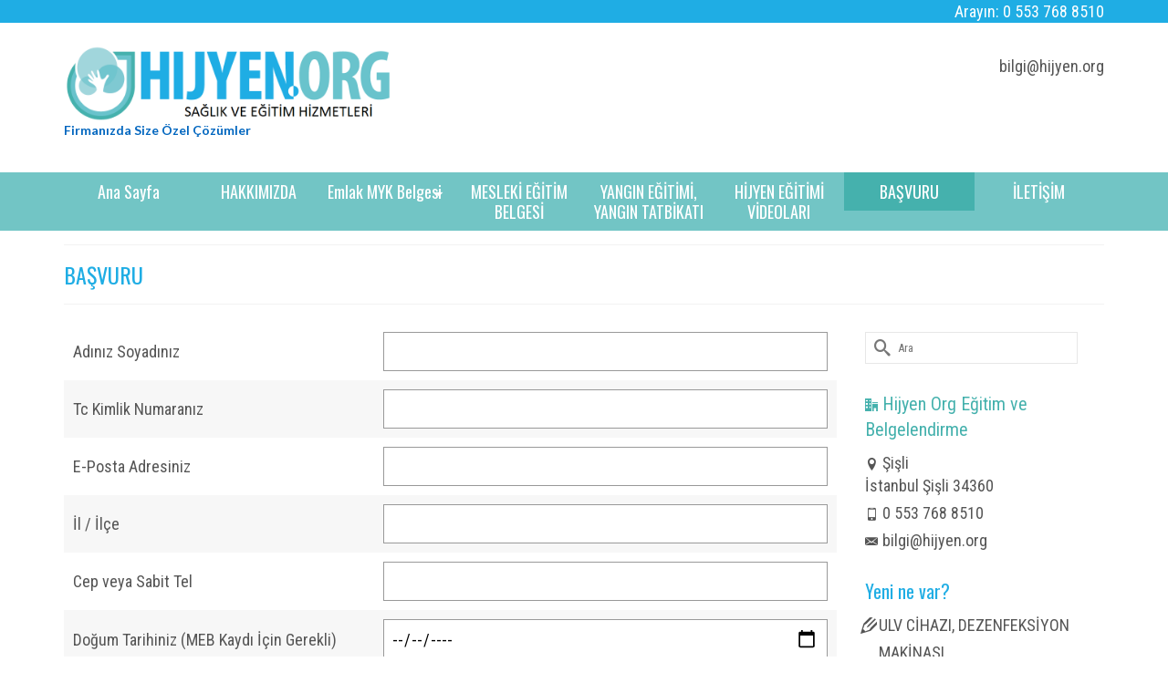

--- FILE ---
content_type: text/html; charset=UTF-8
request_url: https://www.hijyen.org/hijyen-kursu-basvuru-formu/
body_size: 41249
content:
<!DOCTYPE html>
<html class="no-js" lang="tr-TR" prefix="og: http://ogp.me/ns#" itemscope="itemscope" itemtype="http://schema.org/WebPage" >
<head>
  <meta charset="UTF-8">
  <meta name="viewport" content="width=device-width, initial-scale=1.0">
  <meta http-equiv="X-UA-Compatible" content="IE=edge">
  <title>BAŞVURU - Hijyen Eğitimi Sertifikası</title>

<!-- This site is optimized with the Yoast SEO plugin v9.6 - https://yoast.com/wordpress/plugins/seo/ -->
<link rel="canonical" href="https://www.hijyen.org/hijyen-kursu-basvuru-formu/" />
<meta property="og:locale" content="tr_TR" />
<meta property="og:type" content="article" />
<meta property="og:title" content="BAŞVURU - Hijyen Eğitimi Sertifikası" />
<meta property="og:description" content="Form doldurmak istemiyorsanız: 0 553 768 8510 &#8211; ÖZLEM ŞAHANER Lütfen bizi arayın! Eğitim ve Belge Ücreti İçin Hesap Numaramız ÖZLEM ŞAHANER Hesap No: IBAN:" />
<meta property="og:url" content="https://www.hijyen.org/hijyen-kursu-basvuru-formu/" />
<meta property="og:site_name" content="Hijyen Eğitimi Sertifikası" />
<meta property="article:author" content="https://www.facebook.com/Hijyen-Org-Eitim-Akademisi-1968294416772946/?hc_ref=ARRI1Iiho4vxZzbRsgBvT7C3BRZWxH-U4gqFtJt22fW-N0pumUKjjfm5GNFMf1m8NQg&amp;fref=nf" />
<meta name="twitter:card" content="summary_large_image" />
<meta name="twitter:description" content="Form doldurmak istemiyorsanız: 0 553 768 8510 &#8211; ÖZLEM ŞAHANER Lütfen bizi arayın! Eğitim ve Belge Ücreti İçin Hesap Numaramız ÖZLEM ŞAHANER Hesap No: IBAN:" />
<meta name="twitter:title" content="BAŞVURU - Hijyen Eğitimi Sertifikası" />
<!-- / Yoast SEO plugin. -->

<link rel='dns-prefetch' href='//fonts.googleapis.com' />
<link rel='dns-prefetch' href='//s.w.org' />
<link rel="alternate" type="application/rss+xml" title="Hijyen Eğitimi Sertifikası &raquo; beslemesi" href="https://www.hijyen.org/feed/" />
<link rel="alternate" type="application/rss+xml" title="Hijyen Eğitimi Sertifikası &raquo; yorum beslemesi" href="https://www.hijyen.org/comments/feed/" />
<meta name="description" content="Firmanızda Özel Hijyen Eğitimi, Size özel çözümler, Hijyen Belgesi, Hijyen Sertifikası, Halk Eğitim Merkezi, Halk Eğitim, Milli Eğitim Onaylı, Mesleki Eğitim Belgesi, Mesleki Yeterlilik Belgesi, Mesleki Yeterlilik Sınavı, Yangın Eğitimi, Yangın Tatbikatı , İlk Yardım Eğitimi, İlk yardım belgesi, ilk yardım sertifikası, Operatörlük Eğitimi, "><link rel="shortcut icon" type="image/x-icon" href="https://www.hijyen.org/wp-content/uploads/2015/12/cropped-Hijyen.org-Icon.png" />		<script type="text/javascript">
			window._wpemojiSettings = {"baseUrl":"https:\/\/s.w.org\/images\/core\/emoji\/11\/72x72\/","ext":".png","svgUrl":"https:\/\/s.w.org\/images\/core\/emoji\/11\/svg\/","svgExt":".svg","source":{"concatemoji":"https:\/\/www.hijyen.org\/wp-includes\/js\/wp-emoji-release.min.js?ver=4.9.12"}};
			!function(a,b,c){function d(a,b){var c=String.fromCharCode;l.clearRect(0,0,k.width,k.height),l.fillText(c.apply(this,a),0,0);var d=k.toDataURL();l.clearRect(0,0,k.width,k.height),l.fillText(c.apply(this,b),0,0);var e=k.toDataURL();return d===e}function e(a){var b;if(!l||!l.fillText)return!1;switch(l.textBaseline="top",l.font="600 32px Arial",a){case"flag":return!(b=d([55356,56826,55356,56819],[55356,56826,8203,55356,56819]))&&(b=d([55356,57332,56128,56423,56128,56418,56128,56421,56128,56430,56128,56423,56128,56447],[55356,57332,8203,56128,56423,8203,56128,56418,8203,56128,56421,8203,56128,56430,8203,56128,56423,8203,56128,56447]),!b);case"emoji":return b=d([55358,56760,9792,65039],[55358,56760,8203,9792,65039]),!b}return!1}function f(a){var c=b.createElement("script");c.src=a,c.defer=c.type="text/javascript",b.getElementsByTagName("head")[0].appendChild(c)}var g,h,i,j,k=b.createElement("canvas"),l=k.getContext&&k.getContext("2d");for(j=Array("flag","emoji"),c.supports={everything:!0,everythingExceptFlag:!0},i=0;i<j.length;i++)c.supports[j[i]]=e(j[i]),c.supports.everything=c.supports.everything&&c.supports[j[i]],"flag"!==j[i]&&(c.supports.everythingExceptFlag=c.supports.everythingExceptFlag&&c.supports[j[i]]);c.supports.everythingExceptFlag=c.supports.everythingExceptFlag&&!c.supports.flag,c.DOMReady=!1,c.readyCallback=function(){c.DOMReady=!0},c.supports.everything||(h=function(){c.readyCallback()},b.addEventListener?(b.addEventListener("DOMContentLoaded",h,!1),a.addEventListener("load",h,!1)):(a.attachEvent("onload",h),b.attachEvent("onreadystatechange",function(){"complete"===b.readyState&&c.readyCallback()})),g=c.source||{},g.concatemoji?f(g.concatemoji):g.wpemoji&&g.twemoji&&(f(g.twemoji),f(g.wpemoji)))}(window,document,window._wpemojiSettings);
		</script>
		<style type="text/css">
img.wp-smiley,
img.emoji {
	display: inline !important;
	border: none !important;
	box-shadow: none !important;
	height: 1em !important;
	width: 1em !important;
	margin: 0 .07em !important;
	vertical-align: -0.1em !important;
	background: none !important;
	padding: 0 !important;
}
</style>
<link rel='stylesheet' id='contact-form-7-css'  href='https://www.hijyen.org/wp-content/plugins/contact-form-7/includes/css/styles.css?ver=4.9.1' type='text/css' media='all' />
<link rel='stylesheet' id='kadence_slider_css-css'  href='https://www.hijyen.org/wp-content/plugins/kadence-slider/css/ksp.css?ver=220' type='text/css' media='all' />
<link rel='stylesheet' id='kadence_app-css'  href='https://www.hijyen.org/wp-content/themes/virtue_premium/assets/css/virtue.css?ver=4.1.9' type='text/css' media='all' />
<link rel='stylesheet' id='virtue_skin-css'  href='https://www.hijyen.org/wp-content/themes/virtue_premium/assets/css/skins/default.css' type='text/css' media='all' />
<link rel='stylesheet' id='redux-google-fonts-virtue_premium-css'  href='https://fonts.googleapis.com/css?family=Lato%3A400%2C700%7COswald%3A400%7CRoboto+Condensed%3A300%2C400%2C700%2C300italic%2C400italic%2C700italic&#038;subset=latin-ext&#038;ver=1709156445' type='text/css' media='all' />
<link rel='stylesheet' id='redux-google-fonts-kadence_slider-css'  href='https://fonts.googleapis.com/css?family=Raleway%3A800%2C600%2C400%2C300%2C200&#038;ver=1479976273' type='text/css' media='all' />
<script type='text/javascript' src='https://www.hijyen.org/wp-includes/js/jquery/jquery.js?ver=1.12.4'></script>
<script type='text/javascript' src='https://www.hijyen.org/wp-includes/js/jquery/jquery-migrate.min.js?ver=1.4.1'></script>
<link rel='https://api.w.org/' href='https://www.hijyen.org/wp-json/' />
<link rel="EditURI" type="application/rsd+xml" title="RSD" href="https://www.hijyen.org/xmlrpc.php?rsd" />
<link rel="wlwmanifest" type="application/wlwmanifest+xml" href="https://www.hijyen.org/wp-includes/wlwmanifest.xml" /> 

<link rel='shortlink' href='https://www.hijyen.org/?p=113' />
<link rel="alternate" type="application/json+oembed" href="https://www.hijyen.org/wp-json/oembed/1.0/embed?url=https%3A%2F%2Fwww.hijyen.org%2Fhijyen-kursu-basvuru-formu%2F" />
<link rel="alternate" type="text/xml+oembed" href="https://www.hijyen.org/wp-json/oembed/1.0/embed?url=https%3A%2F%2Fwww.hijyen.org%2Fhijyen-kursu-basvuru-formu%2F&#038;format=xml" />
            <style type="text/css"></style><script type="text/javascript">var light_error = "The Image could not be loaded.", light_of = "%curr% of %total%", light_load = "Loading...";</script><style type="text/css" id="kt-custom-css">#logo {padding-top:25px;}#logo {padding-bottom:25px;}#logo {margin-left:0px;}#logo {margin-right:0px;}#nav-main, .nav-main {margin-top:25px;}#nav-main, .nav-main  {margin-bottom:10px;}.headerfont, .tp-caption, .yith-wcan-list li, .yith-wcan .yith-wcan-reset-navigation, ul.yith-wcan-label li a, .price {font-family:Oswald;} 
  .topbarmenu ul li {font-family:Oswald;}
  #kadbreadcrumbs {font-family:Roboto Condensed;}.home-iconmenu a, .home-iconmenu .home-icon-item {background:#fe6f73;}.home-iconmenu a h4, .home-iconmenu a i, .home-iconmenu a p, .home-iconmenu .home-icon-item h4, .home-iconmenu .home-icon-item p, .home-iconmenu .home-icon-item i {color:#ffffff;} .home-iconmenu a:hover h4, .home-iconmenu a:hover i, .home-iconmenu a:hover p, .home-iconmenu .home-icon-item:hover h4, .home-iconmenu .home-icon-item:hover i, .home-iconmenu .home-icon-item:hover p {color:#fff;} .color_gray, #kadbreadcrumbs a, .subhead, .subhead a, .posttags, .posttags a, .product_meta a, .kadence_recent_posts .postclass a {color:#444444;}#containerfooter h3, #containerfooter h5, #containerfooter, .footercredits p, .footerclass a, .footernav ul li a {color:#555555;}.home-message:hover {background-color:#1fade4; background-color: rgba(31, 173, 228, 0.6);}
  nav.woocommerce-pagination ul li a:hover, .wp-pagenavi a:hover, .panel-heading .accordion-toggle, .variations .kad_radio_variations label:hover, .variations .kad_radio_variations label.selectedValue {border-color: #1fade4;}
  a, a:focus, #nav-main ul.sf-menu ul li a:hover, .product_price ins .amount, .price ins .amount, .color_primary, .primary-color, #logo a.brand, #nav-main ul.sf-menu a:hover,
  .woocommerce-message:before, .woocommerce-info:before, #nav-second ul.sf-menu a:hover, .footerclass a:hover, .posttags a:hover, .subhead a:hover, .nav-trigger-case:hover .kad-menu-name, 
  .nav-trigger-case:hover .kad-navbtn, #kadbreadcrumbs a:hover, #wp-calendar a, .testimonialbox .kadtestimoniallink:hover, .star-rating {color: #1fade4;}
.widget_price_filter .ui-slider .ui-slider-handle, .product_item .kad_add_to_cart:hover, .product_item.hidetheaction:hover .kad_add_to_cart:hover, .kad-btn-primary, html .woocommerce-page .widget_layered_nav ul.yith-wcan-label li a:hover, html .woocommerce-page .widget_layered_nav ul.yith-wcan-label li.chosen a,
.product-category.grid_item a:hover h5, .woocommerce-message .button, .widget_layered_nav_filters ul li a, .widget_layered_nav ul li.chosen a, .track_order .button, .wpcf7 input.wpcf7-submit, .yith-wcan .yith-wcan-reset-navigation,.single_add_to_cart_button,
#containerfooter .menu li a:hover, .bg_primary, .portfolionav a:hover, .home-iconmenu a:hover, .home-iconmenu .home-icon-item:hover, p.demo_store, .topclass, #commentform .form-submit #submit, .kad-hover-bg-primary:hover, .widget_shopping_cart_content .checkout,
.login .form-row .button, .post-password-form input[type="submit"], .menu-cart-btn .kt-cart-total, #kad-head-cart-popup a.button.checkout, .kad-post-navigation .kad-previous-link a:hover, .kad-post-navigation .kad-next-link a:hover, .shipping-calculator-form .button, .cart_totals .checkout-button, .select2-results .select2-highlighted, .variations .kad_radio_variations label.selectedValue, #payment #place_order, .shop_table .actions input[type=submit].checkout-button, input[type="submit"].button, .order-actions .button, .productnav a:hover, .image_menu_hover_class, .select2-container--default .select2-results__option--highlighted[aria-selected] {background: #1fade4;}#nav-second ul.sf-menu > li:hover > a, #nav-second ul.sf-menu a:hover, #nav-second ul.sf-menu li.current-menu-item > a, #nav-second ul.sf-menu ul li a:hover {color:#ffffff;}#nav-second ul.sf-menu > li:hover, #nav-second ul.sf-menu > li.current-menu-item, #nav-second ul.sf-menu ul > li.current-menu-item, #nav-second ul.sf-menu ul li a:hover {background:#45b1ad;}.navclass {background:#72c5c5    ;}.footerclass {background:#f3da63    ;}body {background: url(https://www.hijyen.org/wp-content/uploads/2015/12/concrete_seamless.png); background-position: 0% 0%;   }header .nav-trigger .nav-trigger-case {width: 100%; position: static; display:block;}@media (max-width: 991px) {.topbarmenu ul.sf-menu {display: none;} } @media only screen and (device-width: 768px) {.topbarmenu ul.sf-menu {display: none;} } @media (max-width: 768px) {#topbar-search form {display: none;}}.sidebar a, .product_price, .select2-container .select2-choice, .kt_product_toggle_container .toggle_grid, .kt_product_toggle_container .toggle_list, .kt_product_toggle_container_list .toggle_grid, .kt_product_toggle_container_list .toggle_list {color:#555555;}.sidebar a, .product_price, .select2-container .select2-choice, .kt_product_toggle_container .toggle_grid, .kt_product_toggle_container .toggle_list, .kt_product_toggle_container_list .toggle_grid, .kt_product_toggle_container_list .toggle_list {color:#555555;}@media (max-width: 992px) {#kad-banner,#kad-banner-sticky-wrapper {display: none;}#kad-mobile-banner, #kad-mobile-banner-sticky-wrapper{display:block;}}@media only screen and (device-width: 768px) {#kad-banner,#kad-banner-sticky-wrapper {display: none;}#kad-mobile-banner, #kad-mobile-banner-sticky-wrapper {display:block;}}.mobile-header-container a, .mobile-header-container .mh-nav-trigger-case{color:#444444;}.portfolionav {padding: 10px 0 10px;}#nav-second ul.sf-menu>li {width:12.5%;}#ascrail2000 {background-color: transparent;}.kad-header-style-two .nav-main ul.sf-menu > li {width: 33.333333%;}[class*="wp-image"] {-webkit-box-shadow: none;-moz-box-shadow: none;box-shadow: none;border:none;}[class*="wp-image"]:hover {-webkit-box-shadow: none;-moz-box-shadow: none;box-shadow: none;border:none;} .light-dropshaddow {-moz-box-shadow: none;-webkit-box-shadow: none;box-shadow: none;}.kad-mobile-nav .form-search .search-query, .kad-mobile-nav .form-search .search-icon {color:#444444;}.kad-mobile-nav .form-search :-moz-placeholder {color:#444444;}.kad-mobile-nav .form-search ::-moz-placeholder {color:#444444;}.kad-mobile-nav .form-search :-ms-input-placeholder {color:#444444;}.kad-mobile-nav .form-search ::-webkit-input-placeholder {color:#444444;}.dardiv{padding-left:3px;padding-right:3px;}
.topbar-widget{text-align: right;}
.footercredits {font-size:12px;}
.footercredits {padding-top:10px;padding-bottom:5px;}
.footercredits img {position:fixed;bottom:5px; left:0;cursor: pointer;}
@media only screen and (max-width:940px){
.footercredits img{display:none;}
}
@media only screen and (max-width:480px){
.footercredits img{display:none;}
}
</style><!--[if lt IE 9]>
<script src="https://www.hijyen.org/wp-content/themes/virtue_premium/assets/js/vendor/respond.min.js"></script>
<![endif]-->
  <!-- Google Analytics -->
<script>
(function(i,s,o,g,r,a,m){i['GoogleAnalyticsObject']=r;i[r]=i[r]||function(){
(i[r].q=i[r].q||[]).push(arguments)},i[r].l=1*new Date();a=s.createElement(o),
m=s.getElementsByTagName(o)[0];a.async=1;a.src=g;m.parentNode.insertBefore(a,m)
})(window,document,'script','//www.google-analytics.com/analytics.js','ga');

ga('create', 'UA-142152644-1', 'auto');
ga('send', 'pageview');
</script>
<!-- End Google Analytics -->
  <style type="text/css" title="dynamic-css" class="options-output">header #logo a.brand,.logofont{font-family:Lato;line-height:40px;font-weight:400;font-style:normal;font-size:32px;}.kad_tagline{font-family:Lato;line-height:20px;font-weight:700;font-style:normal;color:#0166bf;font-size:14px;}h1{font-family:Oswald;line-height:28px;font-weight:400;font-style:normal;color:#1fade4;font-size:24px;}h2{font-family:Oswald;line-height:28px;font-weight:400;font-style:normal;color:#1fade4;font-size:20px;}h3{font-family:Oswald;line-height:26px;font-weight:400;font-style:normal;color:#1fade4;font-size:20px;}h4{font-family:"Roboto Condensed";line-height:28px;font-weight:400;font-style:normal;color:#fe6f73;font-size:22px;}h5{font-family:"Roboto Condensed";line-height:28px;font-weight:400;font-style:normal;color:#45b1ad;font-size:20px;}body{font-family:"Roboto Condensed";line-height:25px;font-weight:400;font-style:normal;color:#555555;font-size:18px;}#nav-main ul.sf-menu a, .nav-main ul.sf-menu a{font-family:Oswald;line-height:18px;font-weight:400;font-style:normal;color:#444444;font-size:16px;}#nav-second ul.sf-menu a{font-family:Oswald;line-height:22px;font-weight:400;font-style:normal;color:#ffffff;font-size:18px;}#nav-main ul.sf-menu ul li a, #nav-second ul.sf-menu ul li a, .nav-main ul.sf-menu ul li a{line-height:inheritpx;font-size:12px;}.kad-nav-inner .kad-mnav, .kad-mobile-nav .kad-nav-inner li a,.nav-trigger-case{font-family:Oswald;line-height:20px;font-weight:400;font-style:normal;color:#444444;font-size:16px;}</style><style type="text/css" title="dynamic-css" class="options-output">{font-family:Raleway;font-weight:800;font-style:normal;}{font-family:Raleway;font-weight:600;font-style:normal;}{font-family:Raleway;font-weight:400;font-style:normal;}{font-family:Raleway;font-weight:300;font-style:normal;}{font-family:Raleway;font-weight:200;font-style:normal;}</style></head>
<body class="page page-id-113 wide notsticky kt-showsub-indicator not_ie hijyen-kursu-basvuru-formu" data-smooth-scrolling="0" data-smooth-scrolling-hide="1" data-jsselect="0" data-product-tab-scroll="0" data-animate="1" data-sticky="0">
<div id="wrapper" class="container">
  <!--[if lt IE 8]><div class="alert"> You are using an <strong>outdated</strong> browser. Please <a href="http://browsehappy.com/">upgrade your browser</a> to improve your experience.</div><![endif]-->
  <header id="kad-banner" class="banner headerclass kt-not-mobile-sticky " data-header-shrink="0" data-mobile-sticky="0" data-menu-stick="0">
  <div id="topbar" class="topclass">
    <div class="container">
      <div class="row">
        <div class="col-md-6 col-sm-6 kad-topbar-left">
          <div class="topbarmenu clearfix">
                                            </div>
        </div><!-- close col-md-6 -->
        <div class="col-md-6 col-sm-6 kad-topbar-right">
          <div id="topbar-search" class="topbar-widget">
            <div class="widget-1 widget-first topbar-widgetcontent topbar-widgetcontain"><div class="topbar-widgettitle topbar-widgettitle-wrap">Arayın:  0 553 768 8510</div>    <div class="vcard">
      
                                        </div>
      </div>        </div>
        </div> <!-- close col-md-6-->
      </div> <!-- Close Row -->
          </div> <!-- Close Container -->
  </div>  <div class="container">
    <div class="row">
          <div class="col-md-4 clearfix kad-header-left">
            <div id="logo" class="logocase">
              <a class="brand logofont" href="https://www.hijyen.org" title="Hijyen Eğitimi Sertifikası">
                        
                       <div id="thelogo"><img src="https://www.hijyen.org/wp-content/uploads/2017/05/hijyen-org-logo.png" alt="Hijyen Eğitimi Sertifikası" class="kad-standard-logo" />
                                                 </div>               </a>
               <p class="kad_tagline belowlogo-text">Firmanızda Size Özel Çözümler</p>             </div> <!-- Close #logo -->
          </div><!-- close col-md-4 -->
                        <div class="col-md-8 kad-header-widget"> <div class="widget-1 widget-first header-widget-area-header widget_text">			<div class="textwidget"><div style="text-align:right;"><br/>bilgi@hijyen.org</div></div>
		</div>              </div>
            </div>
          <div class="row"> 
                    <div class="col-md-12 kad-header-right">
                      </div> <!-- Close menuclass -->       
    </div> <!-- Close Row -->
             
  </div> <!-- Close Container -->
      <div id="cat_nav" class="navclass">
    <div class="container">
       <nav id="nav-second" class="clearfix">
       <ul id="menu-mesleki-egitim-belgesi" class="sf-menu"><li  class="menu-anasayfa menu-item-612"><a href="/"><span>Ana Sayfa</span></a></li>
<li  class="menu-hakkimizda menu-item-609"><a href="https://www.hijyen.org/hakkimizda/"><span>HAKKIMIZDA</span></a></li>
<li  class="menu-emlakmykbelgesi sf-dropdown menu-item-599"><a href="https://www.hijyen.org/emlak-myk-belgesi/"><span>Emlak MYK Belgesi</span></a>
<ul class="sf-dropdown-menu dropdown">
	<li  class="menu-emlakdanmanlmeslekiyeterlilikbelgesisnavnaslolacak menu-item-600"><a href="https://www.hijyen.org/emlak-myk-belgesi/emlak-danismanligi-mesleki-yeterlilik-belgesi-sinavi-nasil-olacak/"><span>Emlak Danışmanlığı Mesleki Yeterlilik Belgesi Sınavı Nasıl Olacak ?</span></a></li>
	<li  class="menu-emlakofisiyetkibelgesinaslalnr menu-item-601"><a href="https://www.hijyen.org/emlak-myk-belgesi/emlak-ofisi-yetki-belgesi-nasil-alinir/"><span>Emlak Ofisi Yetki Belgesi Nasıl Alınır ?</span></a></li>
	<li  class="menu-emlakdanmanmeslekiyeterlilikbelgesi menu-item-602"><a href="https://www.hijyen.org/emlak-myk-belgesi/emlak-danismani-mesleki-yeterlilik-belgesi/"><span>Emlak Danışmanı Mesleki Yeterlilik Belgesi</span></a></li>
	<li  class="menu-sorumluemlakdanmanlmeslekiyeterlilikbelgesi menu-item-603"><a href="https://www.hijyen.org/emlak-myk-belgesi/sorumlu-emlak-danismanligi-mesleki-yeterlilik-belgesi/"><span>Sorumlu Emlak Danışmanlığı Mesleki Yeterlilik Belgesi</span></a></li>
	<li  class="menu-emlakdanmanlmyksnavreferanslarmz menu-item-604"><a href="https://www.hijyen.org/emlak-myk-belgesi/emlak-danismanligi-myk-sinavi-referanslarimiz/"><span>Emlak Danışmanlığı Myk Sınavı Referanslarımız</span></a></li>
	<li  class="menu-emlakyetkibelgesinaslalnr menu-item-605"><a href="https://www.hijyen.org/emlak-myk-belgesi/emlak-yetki-belgesi-nasil-alinir/"><span>Emlak Yetki Belgesi Nasıl Alınır ?</span></a></li>
</ul>
</li>
<li  class="menu-mesleketmbelges menu-item-606"><a href="https://www.hijyen.org/mesleki-egitim-belgesi/"><span>MESLEKİ EĞİTİM BELGESİ</span></a></li>
<li  class="menu-yanginetmyangintatbkati menu-item-607"><a href="https://www.hijyen.org/yangin-egitimi-yangin-tatbikati/"><span>YANGIN EĞİTİMİ, YANGIN TATBİKATI</span></a></li>
<li  class="menu-hjyenetmvdeolari menu-item-610"><a href="https://www.hijyen.org/hijyen-egitimi-videolari/"><span>HİJYEN EĞİTİMİ VİDEOLARI</span></a></li>
<li  class="menu-bavuru current-menu-item current_page_item menu-item-608"><a href="https://www.hijyen.org/hijyen-kursu-basvuru-formu/"><span>BAŞVURU</span></a></li>
<li  class="menu-letm menu-item-611"><a href="https://www.hijyen.org/iletisim/"><span>İLETİŞİM</span></a></li>
</ul>      </nav>
    </div><!--close container-->
  </div>
     
              </header><div id="kad-mobile-banner" class="banner mobile-headerclass" data-mobile-header-sticky="0">
  <div class="container mobile-header-container" style="height:60px">
          <div class="clearfix kad-mobile-header-logo">
              <a class="mobile-logo" href="https://www.hijyen.org" style="padding-right:50px; height:60px">
              <div class="mobile-logo-inner" style="height:60px">
                                </div>
              </a> <!-- Close #mobile-logo -->
          </div><!-- Close .kad-mobile-header-logo -->
                              <button class="mh-nav-trigger-case collapsed" data-toggle="collapse" rel="nofollow" data-target=".mh-mobile_menu_collapse" style="line-height:60px;">
                <span class="kad-navbtn clearfix"><i class="icon-menu"></i></span>
              </button>
         

                  </div> <!-- Close Container -->
              <div class="container mobile-dropdown-container">
            <div id="mg-kad-mobile-nav" class="mh-kad-mobile-nav kad-mobile-nav">
              <div class="mh-kad-nav-inner kad-nav-inner mobileclass">
                <div id="mh-mobile_menu_collapse" class="mh-kad-nav-collapse collapse mh-mobile_menu_collapse">
                  <ul id="menu-mesleki-egitim-belgesi-1" class="kad-mnav"><li  class="menu-anasayfa menu-item-612"><a href="/"><span>Ana Sayfa</span></a></li>
<li  class="menu-hakkimizda menu-item-609"><a href="https://www.hijyen.org/hakkimizda/"><span>HAKKIMIZDA</span></a></li>
<li  class="menu-emlakmykbelgesi sf-dropdown menu-item-599"><a href="https://www.hijyen.org/emlak-myk-belgesi/"><span>Emlak MYK Belgesi</span></a>
<ul class="sf-dropdown-menu dropdown">
	<li  class="menu-emlakdanmanlmeslekiyeterlilikbelgesisnavnaslolacak menu-item-600"><a href="https://www.hijyen.org/emlak-myk-belgesi/emlak-danismanligi-mesleki-yeterlilik-belgesi-sinavi-nasil-olacak/"><span>Emlak Danışmanlığı Mesleki Yeterlilik Belgesi Sınavı Nasıl Olacak ?</span></a></li>
	<li  class="menu-emlakofisiyetkibelgesinaslalnr menu-item-601"><a href="https://www.hijyen.org/emlak-myk-belgesi/emlak-ofisi-yetki-belgesi-nasil-alinir/"><span>Emlak Ofisi Yetki Belgesi Nasıl Alınır ?</span></a></li>
	<li  class="menu-emlakdanmanmeslekiyeterlilikbelgesi menu-item-602"><a href="https://www.hijyen.org/emlak-myk-belgesi/emlak-danismani-mesleki-yeterlilik-belgesi/"><span>Emlak Danışmanı Mesleki Yeterlilik Belgesi</span></a></li>
	<li  class="menu-sorumluemlakdanmanlmeslekiyeterlilikbelgesi menu-item-603"><a href="https://www.hijyen.org/emlak-myk-belgesi/sorumlu-emlak-danismanligi-mesleki-yeterlilik-belgesi/"><span>Sorumlu Emlak Danışmanlığı Mesleki Yeterlilik Belgesi</span></a></li>
	<li  class="menu-emlakdanmanlmyksnavreferanslarmz menu-item-604"><a href="https://www.hijyen.org/emlak-myk-belgesi/emlak-danismanligi-myk-sinavi-referanslarimiz/"><span>Emlak Danışmanlığı Myk Sınavı Referanslarımız</span></a></li>
	<li  class="menu-emlakyetkibelgesinaslalnr menu-item-605"><a href="https://www.hijyen.org/emlak-myk-belgesi/emlak-yetki-belgesi-nasil-alinir/"><span>Emlak Yetki Belgesi Nasıl Alınır ?</span></a></li>
</ul>
</li>
<li  class="menu-mesleketmbelges menu-item-606"><a href="https://www.hijyen.org/mesleki-egitim-belgesi/"><span>MESLEKİ EĞİTİM BELGESİ</span></a></li>
<li  class="menu-yanginetmyangintatbkati menu-item-607"><a href="https://www.hijyen.org/yangin-egitimi-yangin-tatbikati/"><span>YANGIN EĞİTİMİ, YANGIN TATBİKATI</span></a></li>
<li  class="menu-hjyenetmvdeolari menu-item-610"><a href="https://www.hijyen.org/hijyen-egitimi-videolari/"><span>HİJYEN EĞİTİMİ VİDEOLARI</span></a></li>
<li  class="menu-bavuru current-menu-item current_page_item menu-item-608"><a href="https://www.hijyen.org/hijyen-kursu-basvuru-formu/"><span>BAŞVURU</span></a></li>
<li  class="menu-letm menu-item-611"><a href="https://www.hijyen.org/iletisim/"><span>İLETİŞİM</span></a></li>
</ul>               </div>
            </div>
          </div>   
      </div>
       
</div>
  <div class="wrap clearfix contentclass hfeed" role="document">

        		<div id="pageheader" class="titleclass">
		<div class="container">
			<div class="page-header">
			  <h1 class="entry-title" itemprop="name">
			    BAŞVURU			    			  </h1>
			  			</div>
		</div>
	</div> <!--titleclass-->    <div id="content" class="container">
   		<div class="row">
	      	<div class="main col-lg-9 col-md-8" id="ktmain" role="main">
                	      		<div class="entry-content" itemprop="mainContentOfPage">
					  <div id="pl-113" class="panel-layout">
<div id="pg-113-0" class="panel-grid panel-no-style" data-style="{&quot;background_image_position&quot;:&quot;center top&quot;,&quot;background_image_style&quot;:&quot;cover&quot;}">
<div id="pgc-113-0-1" class="panel-grid-cell" data-weight="0.48">
<div id="panel-113-0-1-0" class="so-panel widget widget_text panel-first-child panel-last-child" data-index="0" data-style="{&quot;background_display&quot;:&quot;tile&quot;}">
<div class="textwidget">
<div id="wpcf7-f340-o2" class="wpcf7" dir="ltr" lang="tr-TR" role="form">
<div></div>
<div><div role="form" class="wpcf7" id="wpcf7-f613-p113-o1" lang="en-US" dir="ltr">
<div class="screen-reader-response"></div>
<form action="/hijyen-kursu-basvuru-formu/#wpcf7-f613-p113-o1" method="post" class="wpcf7-form" novalidate="novalidate">
<div style="display: none;">
<input type="hidden" name="_wpcf7" value="613" />
<input type="hidden" name="_wpcf7_version" value="4.9.1" />
<input type="hidden" name="_wpcf7_locale" value="en_US" />
<input type="hidden" name="_wpcf7_unit_tag" value="wpcf7-f613-p113-o1" />
<input type="hidden" name="_wpcf7_container_post" value="113" />
</div>
<table>
<tr>
<td>Adınız Soyadınız </td>
<td> <span class="wpcf7-form-control-wrap AdnzSoyadnz"><input type="text" name="AdnzSoyadnz" value="" size="40" class="wpcf7-form-control wpcf7-text wpcf7-validates-as-required" aria-required="true" aria-invalid="false" /></span></td>
</tr>
<tr>
<td>Tc Kimlik Numaranız </td>
<td> <span class="wpcf7-form-control-wrap TcKimlikNumaranz"><input type="text" name="TcKimlikNumaranz" value="" size="40" class="wpcf7-form-control wpcf7-text wpcf7-validates-as-required" aria-required="true" aria-invalid="false" /></span></td>
</tr>
<tr>
<td>E-Posta Adresiniz </td>
<td> <span class="wpcf7-form-control-wrap E-PostaAdresiniz"><input type="email" name="E-PostaAdresiniz" value="" size="40" class="wpcf7-form-control wpcf7-text wpcf7-email wpcf7-validates-as-required wpcf7-validates-as-email" aria-required="true" aria-invalid="false" /></span></td>
</tr>
<tr>
<td>İl / İlçe </td>
<td> <span class="wpcf7-form-control-wrap lle"><input type="text" name="lle" value="" size="40" class="wpcf7-form-control wpcf7-text" aria-invalid="false" /></span></td>
</tr>
<tr>
<td>Cep veya Sabit Tel </td>
<td> <span class="wpcf7-form-control-wrap CepveyaSabitTel"><input type="text" name="CepveyaSabitTel" value="" size="40" class="wpcf7-form-control wpcf7-text wpcf7-validates-as-required" aria-required="true" aria-invalid="false" /></span></td>
</tr>
<tr>
<td>Doğum Tarihiniz (MEB Kaydı İçin Gerekli) </td>
<td> <span class="wpcf7-form-control-wrap date-323"><input type="date" name="date-323" value="" class="wpcf7-form-control wpcf7-date wpcf7-validates-as-required wpcf7-validates-as-date" aria-required="true" aria-invalid="false" /></span></td>
</tr>
<tr>
<td>Varsa Mesajınız </td>
<td> <span class="wpcf7-form-control-wrap VarsaMesajnz"><input type="text" name="VarsaMesajnz" value="" size="40" class="wpcf7-form-control wpcf7-text" aria-invalid="false" /></span></td>
</tr>
<tr>
<td colspan=2><input type="submit" value="Başvuru Formunu Gönder" class="wpcf7-form-control wpcf7-submit" /></td>
</tr>
</table>
<div class="wpcf7-response-output wpcf7-display-none"></div></form></div></div>
<div></div>
<div></div>
</div>
</div>
</div>
</div>
<div id="pgc-113-0-2" class="panel-grid-cell panel-grid-cell-mobile-last" data-weight="0.48">
<div id="panel-113-0-2-0" class="so-panel widget widget_black-studio-tinymce widget_black_studio_tinymce panel-first-child panel-last-child" data-index="1" data-style="{&quot;background_image_attachment&quot;:false,&quot;background_display&quot;:&quot;tile&quot;}">
<div class="textwidget">
<div class="kt-simple-box" style="background-color: rgba(241, 241, 241, 1); min-height: 1px; padding: 15px;">
<div class="kt-simple-box-inner">
<h4>Form doldurmak istemiyorsanız:</h4>
<p>0 553 768 8510 &#8211; ÖZLEM ŞAHANER</p>
<p>Lütfen bizi arayın!</p>
</div>
</div>
<div class="kt-simple-box" style="background-color: rgba(241, 241, 241, 1); min-height: 1px; padding: 15px;">
<div class="kt-simple-box-inner">
<h4>Eğitim ve Belge Ücreti İçin Hesap Numaramız</h4>
<p><strong>ÖZLEM ŞAHANER</strong></p>
<p><strong>Hesap No:</strong></p>
<p><strong>IBAN:</strong></p>
</div>
</div>
</div>
</div>
</div>
<div id="pgc-113-0-3" class="panel-grid-cell panel-grid-cell-empty" data-weight="0.02"></div>
</div>
</div>
  				</div>
							</div><!-- /.main -->        
            <aside id="ktsidebar" class="col-lg-3 col-md-4 kad-sidebar" role="complementary">
        <div class="sidebar">
          <section id="search-2" class="widget-1 widget-first widget widget_search"><div class="widget-inner"><form role="search" method="get" class="form-search" action="https://www.hijyen.org/">
  <label>
  	<span class="screen-reader-text">Şunu ara:</span>
  	<input type="text" value="" name="s" class="search-query" placeholder="Ara">
  </label>
  <button type="submit" class="search-icon" aria-label="Submit Search"><i class="icon-search"></i></button>
</form></div></section><section id="widget_kadence_contact-2" class="widget-2 widget widget_kadence_contact"><div class="widget-inner">    <div class="vcard">
      
      <h5 class="vcard-company"><i class="icon-office"></i>Hijyen Org Eğitim ve Belgelendirme</h5>                    <p class="vcard-address"><i class="icon-location"></i>Şişli       <span>İstanbul Şişli 34360</span></p>
           <p class="tel"><i class="icon-mobile"></i>0 553 768 8510</p>            <p><a class="email" href="mailto:bil&#103;&#105;&#64;hi&#106;&#121;&#101;&#110;.org"><i class="icon-envelope"></i>bi&#108;&#103;i&#64;&#104;i&#106;y&#101;&#110;&#46;org</a></p>     </div>
      </div></section>		<section id="recent-posts-2" class="widget-3 widget widget_recent_entries"><div class="widget-inner">		<h3>Yeni ne var?</h3>		<ul>
											<li>
					<a href="https://www.hijyen.org/ulv-cihazi-dezenfeksiyon-makinasi/">ULV CİHAZI, DEZENFEKSİYON MAKİNASI</a>
									</li>
											<li>
					<a href="https://www.hijyen.org/istanbulda-hijyen-egitimi-veren-kurumlar/">İstanbul&#8217; da Hijyen Eğitimi Veren Kurumlar</a>
									</li>
											<li>
					<a href="https://www.hijyen.org/hijyen-egitimi-belgesiz-isci-calistirma-cezasi-2016-yili/">2017 Yılı Hijyen Cezaları</a>
									</li>
											<li>
					<a href="https://www.hijyen.org/hijyen-egitimleri-birlestirildi/">Hijyen Eğitimleri Birleştirildi</a>
									</li>
											<li>
					<a href="https://www.hijyen.org/hijyen-egitimi-mufredati-egitimde-ne-anlatilir/">Hijyen Eğitimi Müfredatı</a>
									</li>
											<li>
					<a href="https://www.hijyen.org/hijyen-egitimi-nedir/">Size Özel Hijyen Eğitimi</a>
									</li>
											<li>
					<a href="https://www.hijyen.org/hijyen-egitimi/">HİJYEN EĞİTİMİ</a>
									</li>
											<li>
					<a href="https://www.hijyen.org/sivasta-gida-zehirlenmesi/">İstanbul&#8217;da Hijye Eğitimi ve Gıda Zehirlenmesi</a>
									</li>
					</ul>
		</div></section><section id="sow-image-3" class="widget-4 widget widget_sow-image"><div class="widget-inner"><div class="so-widget-sow-image so-widget-sow-image-default-813df796d9b1">

<div class="sow-image-container">
	<img title="Zorunlu-Hijyen" alt="Zorunlu Hijyen Egitimi" 		class="so-widget-image"/>
</div>

</div></div></section><section id="text-8" class="widget-5 widget-last widget widget_text"><div class="widget-inner">			<div class="textwidget"><script async src="//pagead2.googlesyndication.com/pagead/js/adsbygoogle.js"></script>
<!-- Reklam Stili 1 -->
<ins class="adsbygoogle"
     style="display:block"
     data-ad-client="ca-pub-9065948734181255"
     data-ad-slot="9499530521"
     data-ad-format="auto"></ins>
<script>
(adsbygoogle = window.adsbygoogle || []).push({});
</script></div>
		</div></section>        </div><!-- /.sidebar -->
      </aside><!-- /aside -->
            </div><!-- /.row-->
          </div><!-- /.content -->
  </div><!-- /.wrap -->

  <footer id="containerfooter" class="footerclass">
  <div class="container">
  	<div class="row">
  		 
					<div class="col-md-3 col-sm-6 footercol1">
					<div class="widget-1 widget-first footer-widget widget"><aside id="pages-4" class="widget_pages"><h3>Sayfalar</h3>		<ul>
			<li class="page_item page-item-113 current_page_item"><a href="https://www.hijyen.org/hijyen-kursu-basvuru-formu/">BAŞVURU</a></li>
<li class="page_item page-item-516 page_item_has_children"><a href="https://www.hijyen.org/emlak-myk-belgesi/">Emlak MYK Belgesi</a>
<ul class='children'>
	<li class="page_item page-item-545"><a href="https://www.hijyen.org/emlak-myk-belgesi/emlak-danismani-mesleki-yeterlilik-belgesi/">Emlak Danışmanı Mesleki Yeterlilik Belgesi</a></li>
	<li class="page_item page-item-550"><a href="https://www.hijyen.org/emlak-myk-belgesi/emlak-danismanligi-mesleki-yeterlilik-belgesi-sinavi-nasil-olacak/">Emlak Danışmanlığı Mesleki Yeterlilik Belgesi Sınavı Nasıl Olacak ?</a></li>
	<li class="page_item page-item-527"><a href="https://www.hijyen.org/emlak-myk-belgesi/emlak-danismanligi-myk-sinavi-referanslarimiz/">Emlak Danışmanlığı Myk Sınavı Referanslarımız</a></li>
	<li class="page_item page-item-548"><a href="https://www.hijyen.org/emlak-myk-belgesi/emlak-ofisi-yetki-belgesi-nasil-alinir/">Emlak Ofisi Yetki Belgesi Nasıl Alınır ?</a></li>
	<li class="page_item page-item-523"><a href="https://www.hijyen.org/emlak-myk-belgesi/emlak-yetki-belgesi-nasil-alinir/">Emlak Yetki Belgesi Nasıl Alınır ?</a></li>
	<li class="page_item page-item-540"><a href="https://www.hijyen.org/emlak-myk-belgesi/sorumlu-emlak-danismanligi-mesleki-yeterlilik-belgesi/">Sorumlu Emlak Danışmanlığı Mesleki Yeterlilik Belgesi</a></li>
</ul>
</li>
<li class="page_item page-item-23"><a href="https://www.hijyen.org/hakkimizda/">HAKKIMIZDA</a></li>
<li class="page_item page-item-253"><a href="https://www.hijyen.org/hijyen-egitimi-videolari/">HİJYEN EĞİTİMİ VİDEOLARI</a></li>
<li class="page_item page-item-89"><a href="https://www.hijyen.org/iletisim/">İLETİŞİM</a></li>
<li class="page_item page-item-451"><a href="https://www.hijyen.org/mesleki-egitim-belgesi/">MESLEKİ EĞİTİM BELGESİ</a></li>
<li class="page_item page-item-409"><a href="https://www.hijyen.org/yangin-egitimi-yangin-tatbikati/">YANGIN EĞİTİMİ, YANGIN TATBİKATI</a></li>
		</ul>
		</aside></div>					</div> 
            					 
					<div class="col-md-3 col-sm-6 footercol2">
							<div class="widget-1 widget-first footer-widget widget"><aside id="recent-posts-4" class="widget_recent_entries">		<h3>Son Yazılar</h3>		<ul>
											<li>
					<a href="https://www.hijyen.org/ulv-cihazi-dezenfeksiyon-makinasi/">ULV CİHAZI, DEZENFEKSİYON MAKİNASI</a>
									</li>
											<li>
					<a href="https://www.hijyen.org/istanbulda-hijyen-egitimi-veren-kurumlar/">İstanbul&#8217; da Hijyen Eğitimi Veren Kurumlar</a>
									</li>
											<li>
					<a href="https://www.hijyen.org/hijyen-egitimi-belgesiz-isci-calistirma-cezasi-2016-yili/">2017 Yılı Hijyen Cezaları</a>
									</li>
											<li>
					<a href="https://www.hijyen.org/hijyen-egitimleri-birlestirildi/">Hijyen Eğitimleri Birleştirildi</a>
									</li>
											<li>
					<a href="https://www.hijyen.org/hijyen-egitimi-mufredati-egitimde-ne-anlatilir/">Hijyen Eğitimi Müfredatı</a>
									</li>
					</ul>
		</aside></div>					</div> 
		        		         
					<div class="col-md-3 col-sm-6 footercol3">
					<div class="widget-1 widget-first footer-widget widget"><aside id="text-6" class="widget_text"><h3>Hijyen.org Olarak;</h3>			<div class="textwidget"><p>Personellerinizin Hijyen Eğitimleri ve Belgelendirilmesi&#8217;ne harcayacağınız zamanı biz üstleniyoruz. Tek yapmanız gereken bize başvurmak!</p>
</div>
		</aside></div>					</div> 
	            				 
					<div class="col-md-3 col-sm-6 footercol4">
					<div class="widget-1 widget-first footer-widget widget"><aside id="black-studio-tinymce-5" class="widget_black_studio_tinymce"><h3>Hatırlatma</h3><div class="textwidget"><div style="padding-right: 5px; font-size: 16px; font-weight: 400; line-height: 18px; text-align:left;">
<p>Hijyen.org sizi maddi ve manevi sürprizlerle karşı karşıya bırakmaz.</p>
<p style="color:#E70000;">Sunduğumuz hiç bir hizmette asla kötü sürprizlere yer yoktur.</p>
<p>İşlerinizi kolaylaştırmak için güler yüzlü ve samimi bir hizmet anlayışı ile her zaman sizin tarafınızda olmayı arzu ederiz.</p>
</div>
</div></aside></div>					</div> 
		        		            </div> <!-- Row -->
                </div>
        <div class="footerbase">
        	<div class="container">
        		<div class="footercredits clearfix">
    		
		    				        	<p><hr /><a href="/">www.hijyen.org</a> &copy; 2026 Hijyen Eğitimi Sertifikası - Sağlık ve Eğitim Hizmetleri -Hijyen Eğitimi, Hijyen Sertifikası, Hijyen Belgesi, Mesleki Eğitim Belgesi, Mesleki Yeterlilik Belgesi, Yangın Eğitimi, Yangın Tatbikatı, İlk Yardım Eğitimi, ilk yardım sertifikası, ilk yardım belgesi, operatörlük belgesi</a> | Diğer hizmetlerimiz için lütfen <a href="http://www.medlifecenter.com/" target="_blank">www.medlifecenter.com</a> sitemizi ziyaret ediniz.</p>

    			</div><!-- credits -->
    		</div><!-- container -->
    </div><!-- footerbase -->
</footer>
<script type='text/javascript'>
/* <![CDATA[ */
var wpcf7 = {"apiSettings":{"root":"https:\/\/www.hijyen.org\/wp-json\/contact-form-7\/v1","namespace":"contact-form-7\/v1"},"recaptcha":{"messages":{"empty":"L\u00fctfen robot olmad\u0131\u011f\u0131n\u0131z\u0131 do\u011frulay\u0131n."}}};
/* ]]> */
</script>
<script type='text/javascript' src='https://www.hijyen.org/wp-content/plugins/contact-form-7/includes/js/scripts.js?ver=4.9.1'></script>
<script type='text/javascript' src='https://www.hijyen.org/wp-content/plugins/kadence-slider/js/min/ksp-min.js?ver=220'></script>
<script type='text/javascript' src='https://www.hijyen.org/wp-content/themes/virtue_premium/assets/js/plugins.js?ver=4.1.9'></script>
<script type='text/javascript' src='https://www.hijyen.org/wp-content/themes/virtue_premium/assets/js/min/select2-min.js?ver=4.1.9'></script>
<script type='text/javascript' src='https://www.hijyen.org/wp-content/themes/virtue_premium/assets/js/main.js?ver=4.1.9'></script>
<script type='text/javascript' src='https://www.hijyen.org/wp-content/themes/virtue_premium/assets/js/jquery.infinitescroll.js'></script>
<script type='text/javascript' src='https://www.hijyen.org/wp-includes/js/wp-embed.min.js?ver=4.9.12'></script>

</div><!--Wrapper-->
</body>
</html>


--- FILE ---
content_type: text/html; charset=utf-8
request_url: https://www.google.com/recaptcha/api2/aframe
body_size: 266
content:
<!DOCTYPE HTML><html><head><meta http-equiv="content-type" content="text/html; charset=UTF-8"></head><body><script nonce="1AOLiXCTnpPWmXtorhZ5gA">/** Anti-fraud and anti-abuse applications only. See google.com/recaptcha */ try{var clients={'sodar':'https://pagead2.googlesyndication.com/pagead/sodar?'};window.addEventListener("message",function(a){try{if(a.source===window.parent){var b=JSON.parse(a.data);var c=clients[b['id']];if(c){var d=document.createElement('img');d.src=c+b['params']+'&rc='+(localStorage.getItem("rc::a")?sessionStorage.getItem("rc::b"):"");window.document.body.appendChild(d);sessionStorage.setItem("rc::e",parseInt(sessionStorage.getItem("rc::e")||0)+1);localStorage.setItem("rc::h",'1769742414919');}}}catch(b){}});window.parent.postMessage("_grecaptcha_ready", "*");}catch(b){}</script></body></html>

--- FILE ---
content_type: text/plain
request_url: https://www.google-analytics.com/j/collect?v=1&_v=j102&a=1621363332&t=pageview&_s=1&dl=https%3A%2F%2Fwww.hijyen.org%2Fhijyen-kursu-basvuru-formu%2F&ul=en-us%40posix&dt=BA%C5%9EVURU%20-%20Hijyen%20E%C4%9Fitimi%20Sertifikas%C4%B1&sr=1280x720&vp=1280x720&_u=IEBAAEABAAAAACAAI~&jid=1637353472&gjid=1078363778&cid=731651666.1769742414&tid=UA-142152644-1&_gid=155193440.1769742414&_r=1&_slc=1&z=209099871
body_size: -449
content:
2,cG-DLMEBN8SZ9